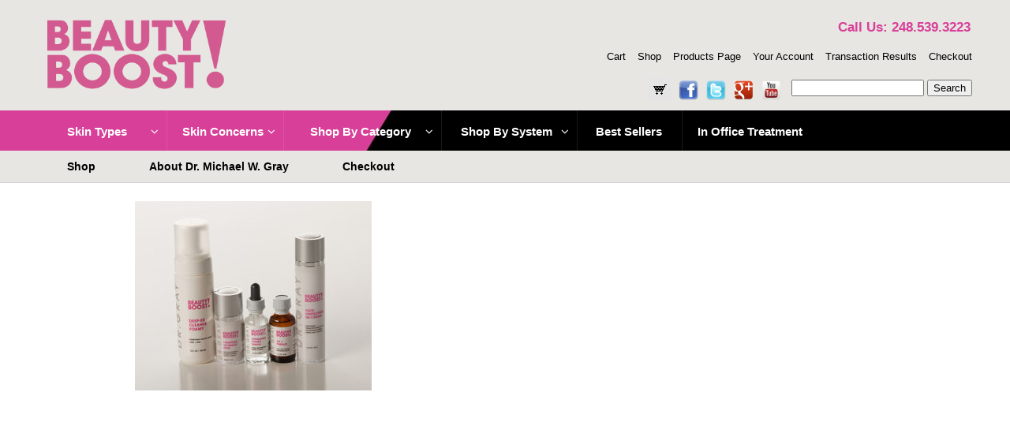

--- FILE ---
content_type: text/html; charset=UTF-8
request_url: https://beautyboostskincare.com/shop-by-concern/products-for-combination-skin/white_combination_skin_am/
body_size: 10663
content:
<!DOCTYPE html>
<html lang="en">

<head>
	<meta charset="UTF-8" />
	
	
	<title>
		   WHITE_Combination_Skin_AM - Beauty Boost | Beauty Boost	</title>
	<link rel="shortcut icon" href="/favicon.ico">
	<meta name="viewport" content="width=device-width, initial-scale=1.0">	
	<link rel="stylesheet" href="https://beautyboostskincare.com/wp-content/themes/ACT-BEAUTYBOOST/style.css">
	<link rel="stylesheet" href="https://beautyboostskincare.com/wp-content/themes/ACT-BEAUTYBOOST/css/wordpress.css">
	<link rel="stylesheet" href="https://beautyboostskincare.com/wp-content/themes/ACT-BEAUTYBOOST/css/menu.css">
	<link rel="stylesheet" href="https://beautyboostskincare.com/wp-content/themes/ACT-BEAUTYBOOST/css/responsive.css">
	<link href='https://fonts.googleapis.com/css?family=Carrois+Gothic' rel='stylesheet' type='text/css'>
	<link href='https://fonts.googleapis.com/css?family=Lobster|Archivo+Narrow|Pathway+Gothic+One' rel='stylesheet' type='text/css'>
	<link href='https://fonts.googleapis.com/css?family=Open+Sans+Condensed:300' rel='stylesheet' type='text/css'> <!---Used for Main Menu--->	
	<link rel="pingback" href="https://beautyboostskincare.com/xmlrpc.php">	
	
	<meta name='robots' content='index, follow, max-image-preview:large, max-snippet:-1, max-video-preview:-1' />
	<style>img:is([sizes="auto" i], [sizes^="auto," i]) { contain-intrinsic-size: 3000px 1500px }</style>
	
	<!-- This site is optimized with the Yoast SEO plugin v20.5 - https://yoast.com/wordpress/plugins/seo/ -->
	<link rel="canonical" href="https://beautyboostskincare.com/shop-by-concern/products-for-combination-skin/white_combination_skin_am/" />
	<meta property="og:locale" content="en_US" />
	<meta property="og:type" content="article" />
	<meta property="og:title" content="WHITE_Combination_Skin_AM - Beauty Boost" />
	<meta property="og:url" content="https://beautyboostskincare.com/shop-by-concern/products-for-combination-skin/white_combination_skin_am/" />
	<meta property="og:site_name" content="Beauty Boost" />
	<meta property="og:image" content="https://beautyboostskincare.com/shop-by-concern/products-for-combination-skin/white_combination_skin_am" />
	<meta property="og:image:width" content="500" />
	<meta property="og:image:height" content="400" />
	<meta property="og:image:type" content="image/jpeg" />
	<script type="application/ld+json" class="yoast-schema-graph">{"@context":"https://schema.org","@graph":[{"@type":"WebPage","@id":"https://beautyboostskincare.com/shop-by-concern/products-for-combination-skin/white_combination_skin_am/","url":"https://beautyboostskincare.com/shop-by-concern/products-for-combination-skin/white_combination_skin_am/","name":"WHITE_Combination_Skin_AM - Beauty Boost","isPartOf":{"@id":"https://beautyboostskincare.com/#website"},"primaryImageOfPage":{"@id":"https://beautyboostskincare.com/shop-by-concern/products-for-combination-skin/white_combination_skin_am/#primaryimage"},"image":{"@id":"https://beautyboostskincare.com/shop-by-concern/products-for-combination-skin/white_combination_skin_am/#primaryimage"},"thumbnailUrl":"https://beautyboostskincare.com/wp-content/uploads/2015/04/WHITE_Combination_Skin_AM.jpg","datePublished":"2015-05-01T12:54:22+00:00","dateModified":"2015-05-01T12:54:22+00:00","breadcrumb":{"@id":"https://beautyboostskincare.com/shop-by-concern/products-for-combination-skin/white_combination_skin_am/#breadcrumb"},"inLanguage":"en","potentialAction":[{"@type":"ReadAction","target":["https://beautyboostskincare.com/shop-by-concern/products-for-combination-skin/white_combination_skin_am/"]}]},{"@type":"ImageObject","inLanguage":"en","@id":"https://beautyboostskincare.com/shop-by-concern/products-for-combination-skin/white_combination_skin_am/#primaryimage","url":"https://beautyboostskincare.com/wp-content/uploads/2015/04/WHITE_Combination_Skin_AM.jpg","contentUrl":"https://beautyboostskincare.com/wp-content/uploads/2015/04/WHITE_Combination_Skin_AM.jpg","width":500,"height":400},{"@type":"BreadcrumbList","@id":"https://beautyboostskincare.com/shop-by-concern/products-for-combination-skin/white_combination_skin_am/#breadcrumb","itemListElement":[{"@type":"ListItem","position":1,"name":"Home","item":"https://beautyboostskincare.com/"},{"@type":"ListItem","position":2,"name":"Shop By Concern","item":"https://beautyboostskincare.com/shop-by-concern/"},{"@type":"ListItem","position":3,"name":"Products for Combination Skin","item":"https://beautyboostskincare.com/shop-by-concern/products-for-combination-skin/"},{"@type":"ListItem","position":4,"name":"WHITE_Combination_Skin_AM"}]},{"@type":"WebSite","@id":"https://beautyboostskincare.com/#website","url":"https://beautyboostskincare.com/","name":"Beauty Boost","description":"&quot;Live Now. Age Later.&quot;","potentialAction":[{"@type":"SearchAction","target":{"@type":"EntryPoint","urlTemplate":"https://beautyboostskincare.com/?s={search_term_string}"},"query-input":"required name=search_term_string"}],"inLanguage":"en"}]}</script>
	<!-- / Yoast SEO plugin. -->


<link rel='dns-prefetch' href='//maps.googleapis.com' />
<link rel="alternate" type="application/rss+xml" title="Beauty Boost &raquo; Feed" href="https://beautyboostskincare.com/feed/" />
<script type="text/javascript">
/* <![CDATA[ */
window._wpemojiSettings = {"baseUrl":"https:\/\/s.w.org\/images\/core\/emoji\/16.0.1\/72x72\/","ext":".png","svgUrl":"https:\/\/s.w.org\/images\/core\/emoji\/16.0.1\/svg\/","svgExt":".svg","source":{"concatemoji":"https:\/\/beautyboostskincare.com\/wp-includes\/js\/wp-emoji-release.min.js?ver=b44abf2ec0aabe0c5ac07ea40e63b951"}};
/*! This file is auto-generated */
!function(s,n){var o,i,e;function c(e){try{var t={supportTests:e,timestamp:(new Date).valueOf()};sessionStorage.setItem(o,JSON.stringify(t))}catch(e){}}function p(e,t,n){e.clearRect(0,0,e.canvas.width,e.canvas.height),e.fillText(t,0,0);var t=new Uint32Array(e.getImageData(0,0,e.canvas.width,e.canvas.height).data),a=(e.clearRect(0,0,e.canvas.width,e.canvas.height),e.fillText(n,0,0),new Uint32Array(e.getImageData(0,0,e.canvas.width,e.canvas.height).data));return t.every(function(e,t){return e===a[t]})}function u(e,t){e.clearRect(0,0,e.canvas.width,e.canvas.height),e.fillText(t,0,0);for(var n=e.getImageData(16,16,1,1),a=0;a<n.data.length;a++)if(0!==n.data[a])return!1;return!0}function f(e,t,n,a){switch(t){case"flag":return n(e,"\ud83c\udff3\ufe0f\u200d\u26a7\ufe0f","\ud83c\udff3\ufe0f\u200b\u26a7\ufe0f")?!1:!n(e,"\ud83c\udde8\ud83c\uddf6","\ud83c\udde8\u200b\ud83c\uddf6")&&!n(e,"\ud83c\udff4\udb40\udc67\udb40\udc62\udb40\udc65\udb40\udc6e\udb40\udc67\udb40\udc7f","\ud83c\udff4\u200b\udb40\udc67\u200b\udb40\udc62\u200b\udb40\udc65\u200b\udb40\udc6e\u200b\udb40\udc67\u200b\udb40\udc7f");case"emoji":return!a(e,"\ud83e\udedf")}return!1}function g(e,t,n,a){var r="undefined"!=typeof WorkerGlobalScope&&self instanceof WorkerGlobalScope?new OffscreenCanvas(300,150):s.createElement("canvas"),o=r.getContext("2d",{willReadFrequently:!0}),i=(o.textBaseline="top",o.font="600 32px Arial",{});return e.forEach(function(e){i[e]=t(o,e,n,a)}),i}function t(e){var t=s.createElement("script");t.src=e,t.defer=!0,s.head.appendChild(t)}"undefined"!=typeof Promise&&(o="wpEmojiSettingsSupports",i=["flag","emoji"],n.supports={everything:!0,everythingExceptFlag:!0},e=new Promise(function(e){s.addEventListener("DOMContentLoaded",e,{once:!0})}),new Promise(function(t){var n=function(){try{var e=JSON.parse(sessionStorage.getItem(o));if("object"==typeof e&&"number"==typeof e.timestamp&&(new Date).valueOf()<e.timestamp+604800&&"object"==typeof e.supportTests)return e.supportTests}catch(e){}return null}();if(!n){if("undefined"!=typeof Worker&&"undefined"!=typeof OffscreenCanvas&&"undefined"!=typeof URL&&URL.createObjectURL&&"undefined"!=typeof Blob)try{var e="postMessage("+g.toString()+"("+[JSON.stringify(i),f.toString(),p.toString(),u.toString()].join(",")+"));",a=new Blob([e],{type:"text/javascript"}),r=new Worker(URL.createObjectURL(a),{name:"wpTestEmojiSupports"});return void(r.onmessage=function(e){c(n=e.data),r.terminate(),t(n)})}catch(e){}c(n=g(i,f,p,u))}t(n)}).then(function(e){for(var t in e)n.supports[t]=e[t],n.supports.everything=n.supports.everything&&n.supports[t],"flag"!==t&&(n.supports.everythingExceptFlag=n.supports.everythingExceptFlag&&n.supports[t]);n.supports.everythingExceptFlag=n.supports.everythingExceptFlag&&!n.supports.flag,n.DOMReady=!1,n.readyCallback=function(){n.DOMReady=!0}}).then(function(){return e}).then(function(){var e;n.supports.everything||(n.readyCallback(),(e=n.source||{}).concatemoji?t(e.concatemoji):e.wpemoji&&e.twemoji&&(t(e.twemoji),t(e.wpemoji)))}))}((window,document),window._wpemojiSettings);
/* ]]> */
</script>
<style id='wp-emoji-styles-inline-css' type='text/css'>

	img.wp-smiley, img.emoji {
		display: inline !important;
		border: none !important;
		box-shadow: none !important;
		height: 1em !important;
		width: 1em !important;
		margin: 0 0.07em !important;
		vertical-align: -0.1em !important;
		background: none !important;
		padding: 0 !important;
	}
</style>
<link rel='stylesheet' id='wp-block-library-css' href='https://beautyboostskincare.com/wp-includes/css/dist/block-library/style.min.css?ver=b44abf2ec0aabe0c5ac07ea40e63b951' type='text/css' media='all' />
<style id='classic-theme-styles-inline-css' type='text/css'>
/*! This file is auto-generated */
.wp-block-button__link{color:#fff;background-color:#32373c;border-radius:9999px;box-shadow:none;text-decoration:none;padding:calc(.667em + 2px) calc(1.333em + 2px);font-size:1.125em}.wp-block-file__button{background:#32373c;color:#fff;text-decoration:none}
</style>
<link rel='stylesheet' id='wc-blocks-vendors-style-css' href='https://beautyboostskincare.com/wp-content/plugins/woocommerce/packages/woocommerce-blocks/build/wc-blocks-vendors-style.css?ver=9.8.4' type='text/css' media='all' />
<link rel='stylesheet' id='wc-blocks-style-css' href='https://beautyboostskincare.com/wp-content/plugins/woocommerce/packages/woocommerce-blocks/build/wc-blocks-style.css?ver=9.8.4' type='text/css' media='all' />
<style id='global-styles-inline-css' type='text/css'>
:root{--wp--preset--aspect-ratio--square: 1;--wp--preset--aspect-ratio--4-3: 4/3;--wp--preset--aspect-ratio--3-4: 3/4;--wp--preset--aspect-ratio--3-2: 3/2;--wp--preset--aspect-ratio--2-3: 2/3;--wp--preset--aspect-ratio--16-9: 16/9;--wp--preset--aspect-ratio--9-16: 9/16;--wp--preset--color--black: #000000;--wp--preset--color--cyan-bluish-gray: #abb8c3;--wp--preset--color--white: #ffffff;--wp--preset--color--pale-pink: #f78da7;--wp--preset--color--vivid-red: #cf2e2e;--wp--preset--color--luminous-vivid-orange: #ff6900;--wp--preset--color--luminous-vivid-amber: #fcb900;--wp--preset--color--light-green-cyan: #7bdcb5;--wp--preset--color--vivid-green-cyan: #00d084;--wp--preset--color--pale-cyan-blue: #8ed1fc;--wp--preset--color--vivid-cyan-blue: #0693e3;--wp--preset--color--vivid-purple: #9b51e0;--wp--preset--gradient--vivid-cyan-blue-to-vivid-purple: linear-gradient(135deg,rgba(6,147,227,1) 0%,rgb(155,81,224) 100%);--wp--preset--gradient--light-green-cyan-to-vivid-green-cyan: linear-gradient(135deg,rgb(122,220,180) 0%,rgb(0,208,130) 100%);--wp--preset--gradient--luminous-vivid-amber-to-luminous-vivid-orange: linear-gradient(135deg,rgba(252,185,0,1) 0%,rgba(255,105,0,1) 100%);--wp--preset--gradient--luminous-vivid-orange-to-vivid-red: linear-gradient(135deg,rgba(255,105,0,1) 0%,rgb(207,46,46) 100%);--wp--preset--gradient--very-light-gray-to-cyan-bluish-gray: linear-gradient(135deg,rgb(238,238,238) 0%,rgb(169,184,195) 100%);--wp--preset--gradient--cool-to-warm-spectrum: linear-gradient(135deg,rgb(74,234,220) 0%,rgb(151,120,209) 20%,rgb(207,42,186) 40%,rgb(238,44,130) 60%,rgb(251,105,98) 80%,rgb(254,248,76) 100%);--wp--preset--gradient--blush-light-purple: linear-gradient(135deg,rgb(255,206,236) 0%,rgb(152,150,240) 100%);--wp--preset--gradient--blush-bordeaux: linear-gradient(135deg,rgb(254,205,165) 0%,rgb(254,45,45) 50%,rgb(107,0,62) 100%);--wp--preset--gradient--luminous-dusk: linear-gradient(135deg,rgb(255,203,112) 0%,rgb(199,81,192) 50%,rgb(65,88,208) 100%);--wp--preset--gradient--pale-ocean: linear-gradient(135deg,rgb(255,245,203) 0%,rgb(182,227,212) 50%,rgb(51,167,181) 100%);--wp--preset--gradient--electric-grass: linear-gradient(135deg,rgb(202,248,128) 0%,rgb(113,206,126) 100%);--wp--preset--gradient--midnight: linear-gradient(135deg,rgb(2,3,129) 0%,rgb(40,116,252) 100%);--wp--preset--font-size--small: 13px;--wp--preset--font-size--medium: 20px;--wp--preset--font-size--large: 36px;--wp--preset--font-size--x-large: 42px;--wp--preset--spacing--20: 0.44rem;--wp--preset--spacing--30: 0.67rem;--wp--preset--spacing--40: 1rem;--wp--preset--spacing--50: 1.5rem;--wp--preset--spacing--60: 2.25rem;--wp--preset--spacing--70: 3.38rem;--wp--preset--spacing--80: 5.06rem;--wp--preset--shadow--natural: 6px 6px 9px rgba(0, 0, 0, 0.2);--wp--preset--shadow--deep: 12px 12px 50px rgba(0, 0, 0, 0.4);--wp--preset--shadow--sharp: 6px 6px 0px rgba(0, 0, 0, 0.2);--wp--preset--shadow--outlined: 6px 6px 0px -3px rgba(255, 255, 255, 1), 6px 6px rgba(0, 0, 0, 1);--wp--preset--shadow--crisp: 6px 6px 0px rgba(0, 0, 0, 1);}:where(.is-layout-flex){gap: 0.5em;}:where(.is-layout-grid){gap: 0.5em;}body .is-layout-flex{display: flex;}.is-layout-flex{flex-wrap: wrap;align-items: center;}.is-layout-flex > :is(*, div){margin: 0;}body .is-layout-grid{display: grid;}.is-layout-grid > :is(*, div){margin: 0;}:where(.wp-block-columns.is-layout-flex){gap: 2em;}:where(.wp-block-columns.is-layout-grid){gap: 2em;}:where(.wp-block-post-template.is-layout-flex){gap: 1.25em;}:where(.wp-block-post-template.is-layout-grid){gap: 1.25em;}.has-black-color{color: var(--wp--preset--color--black) !important;}.has-cyan-bluish-gray-color{color: var(--wp--preset--color--cyan-bluish-gray) !important;}.has-white-color{color: var(--wp--preset--color--white) !important;}.has-pale-pink-color{color: var(--wp--preset--color--pale-pink) !important;}.has-vivid-red-color{color: var(--wp--preset--color--vivid-red) !important;}.has-luminous-vivid-orange-color{color: var(--wp--preset--color--luminous-vivid-orange) !important;}.has-luminous-vivid-amber-color{color: var(--wp--preset--color--luminous-vivid-amber) !important;}.has-light-green-cyan-color{color: var(--wp--preset--color--light-green-cyan) !important;}.has-vivid-green-cyan-color{color: var(--wp--preset--color--vivid-green-cyan) !important;}.has-pale-cyan-blue-color{color: var(--wp--preset--color--pale-cyan-blue) !important;}.has-vivid-cyan-blue-color{color: var(--wp--preset--color--vivid-cyan-blue) !important;}.has-vivid-purple-color{color: var(--wp--preset--color--vivid-purple) !important;}.has-black-background-color{background-color: var(--wp--preset--color--black) !important;}.has-cyan-bluish-gray-background-color{background-color: var(--wp--preset--color--cyan-bluish-gray) !important;}.has-white-background-color{background-color: var(--wp--preset--color--white) !important;}.has-pale-pink-background-color{background-color: var(--wp--preset--color--pale-pink) !important;}.has-vivid-red-background-color{background-color: var(--wp--preset--color--vivid-red) !important;}.has-luminous-vivid-orange-background-color{background-color: var(--wp--preset--color--luminous-vivid-orange) !important;}.has-luminous-vivid-amber-background-color{background-color: var(--wp--preset--color--luminous-vivid-amber) !important;}.has-light-green-cyan-background-color{background-color: var(--wp--preset--color--light-green-cyan) !important;}.has-vivid-green-cyan-background-color{background-color: var(--wp--preset--color--vivid-green-cyan) !important;}.has-pale-cyan-blue-background-color{background-color: var(--wp--preset--color--pale-cyan-blue) !important;}.has-vivid-cyan-blue-background-color{background-color: var(--wp--preset--color--vivid-cyan-blue) !important;}.has-vivid-purple-background-color{background-color: var(--wp--preset--color--vivid-purple) !important;}.has-black-border-color{border-color: var(--wp--preset--color--black) !important;}.has-cyan-bluish-gray-border-color{border-color: var(--wp--preset--color--cyan-bluish-gray) !important;}.has-white-border-color{border-color: var(--wp--preset--color--white) !important;}.has-pale-pink-border-color{border-color: var(--wp--preset--color--pale-pink) !important;}.has-vivid-red-border-color{border-color: var(--wp--preset--color--vivid-red) !important;}.has-luminous-vivid-orange-border-color{border-color: var(--wp--preset--color--luminous-vivid-orange) !important;}.has-luminous-vivid-amber-border-color{border-color: var(--wp--preset--color--luminous-vivid-amber) !important;}.has-light-green-cyan-border-color{border-color: var(--wp--preset--color--light-green-cyan) !important;}.has-vivid-green-cyan-border-color{border-color: var(--wp--preset--color--vivid-green-cyan) !important;}.has-pale-cyan-blue-border-color{border-color: var(--wp--preset--color--pale-cyan-blue) !important;}.has-vivid-cyan-blue-border-color{border-color: var(--wp--preset--color--vivid-cyan-blue) !important;}.has-vivid-purple-border-color{border-color: var(--wp--preset--color--vivid-purple) !important;}.has-vivid-cyan-blue-to-vivid-purple-gradient-background{background: var(--wp--preset--gradient--vivid-cyan-blue-to-vivid-purple) !important;}.has-light-green-cyan-to-vivid-green-cyan-gradient-background{background: var(--wp--preset--gradient--light-green-cyan-to-vivid-green-cyan) !important;}.has-luminous-vivid-amber-to-luminous-vivid-orange-gradient-background{background: var(--wp--preset--gradient--luminous-vivid-amber-to-luminous-vivid-orange) !important;}.has-luminous-vivid-orange-to-vivid-red-gradient-background{background: var(--wp--preset--gradient--luminous-vivid-orange-to-vivid-red) !important;}.has-very-light-gray-to-cyan-bluish-gray-gradient-background{background: var(--wp--preset--gradient--very-light-gray-to-cyan-bluish-gray) !important;}.has-cool-to-warm-spectrum-gradient-background{background: var(--wp--preset--gradient--cool-to-warm-spectrum) !important;}.has-blush-light-purple-gradient-background{background: var(--wp--preset--gradient--blush-light-purple) !important;}.has-blush-bordeaux-gradient-background{background: var(--wp--preset--gradient--blush-bordeaux) !important;}.has-luminous-dusk-gradient-background{background: var(--wp--preset--gradient--luminous-dusk) !important;}.has-pale-ocean-gradient-background{background: var(--wp--preset--gradient--pale-ocean) !important;}.has-electric-grass-gradient-background{background: var(--wp--preset--gradient--electric-grass) !important;}.has-midnight-gradient-background{background: var(--wp--preset--gradient--midnight) !important;}.has-small-font-size{font-size: var(--wp--preset--font-size--small) !important;}.has-medium-font-size{font-size: var(--wp--preset--font-size--medium) !important;}.has-large-font-size{font-size: var(--wp--preset--font-size--large) !important;}.has-x-large-font-size{font-size: var(--wp--preset--font-size--x-large) !important;}
:where(.wp-block-post-template.is-layout-flex){gap: 1.25em;}:where(.wp-block-post-template.is-layout-grid){gap: 1.25em;}
:where(.wp-block-columns.is-layout-flex){gap: 2em;}:where(.wp-block-columns.is-layout-grid){gap: 2em;}
:root :where(.wp-block-pullquote){font-size: 1.5em;line-height: 1.6;}
</style>
<link rel='stylesheet' id='woocommerce-layout-css' href='https://beautyboostskincare.com/wp-content/plugins/woocommerce/assets/css/woocommerce-layout.css?ver=7.6.0' type='text/css' media='all' />
<link rel='stylesheet' id='woocommerce-smallscreen-css' href='https://beautyboostskincare.com/wp-content/plugins/woocommerce/assets/css/woocommerce-smallscreen.css?ver=7.6.0' type='text/css' media='only screen and (max-width: 768px)' />
<link rel='stylesheet' id='woocommerce-general-css' href='https://beautyboostskincare.com/wp-content/plugins/woocommerce/assets/css/woocommerce.css?ver=7.6.0' type='text/css' media='all' />
<style id='woocommerce-inline-inline-css' type='text/css'>
.woocommerce form .form-row .required { visibility: visible; }
</style>
<link rel='stylesheet' id='jquery-ui-style-css' href='https://beautyboostskincare.com/wp-content/plugins/woocommerce-jetpack/includes/css/jquery-ui.css?ver=1769465761' type='text/css' media='all' />
<link rel='stylesheet' id='wcj-timepicker-style-css' href='https://beautyboostskincare.com/wp-content/plugins/woocommerce-jetpack/includes/lib/timepicker/jquery.timepicker.min.css?ver=6.0.5' type='text/css' media='all' />
<link rel='stylesheet' id='ubermenu-css' href='https://beautyboostskincare.com/wp-content/plugins/ubermenu/pro/assets/css/ubermenu.min.css?ver=3.2.0.1' type='text/css' media='all' />
<link rel='stylesheet' id='ubermenu-trans-black-css' href='https://beautyboostskincare.com/wp-content/plugins/ubermenu/pro/assets/css/skins/trans_black.css?ver=b44abf2ec0aabe0c5ac07ea40e63b951' type='text/css' media='all' />
<link rel='stylesheet' id='ubermenu-font-awesome-css' href='https://beautyboostskincare.com/wp-content/plugins/ubermenu/assets/css/fontawesome/css/font-awesome.min.css?ver=4.3' type='text/css' media='all' />
<script type="text/javascript" src="https://beautyboostskincare.com/wp-includes/js/jquery/jquery.min.js?ver=3.7.1" id="jquery-core-js"></script>
<script type="text/javascript" src="https://beautyboostskincare.com/wp-includes/js/jquery/jquery-migrate.min.js?ver=3.4.1" id="jquery-migrate-js"></script>
<link rel="https://api.w.org/" href="https://beautyboostskincare.com/wp-json/" /><link rel="alternate" title="JSON" type="application/json" href="https://beautyboostskincare.com/wp-json/wp/v2/media/331" /><link rel='shortlink' href='https://beautyboostskincare.com/?p=331' />
<link rel="alternate" title="oEmbed (JSON)" type="application/json+oembed" href="https://beautyboostskincare.com/wp-json/oembed/1.0/embed?url=https%3A%2F%2Fbeautyboostskincare.com%2Fshop-by-concern%2Fproducts-for-combination-skin%2Fwhite_combination_skin_am%2F" />
<link rel="alternate" title="oEmbed (XML)" type="text/xml+oembed" href="https://beautyboostskincare.com/wp-json/oembed/1.0/embed?url=https%3A%2F%2Fbeautyboostskincare.com%2Fshop-by-concern%2Fproducts-for-combination-skin%2Fwhite_combination_skin_am%2F&#038;format=xml" />
<style id="ubermenu-custom-generated-css">
/** UberMenu Custom Menu Styles (Customizer) **/
/* main */
.ubermenu-main .ubermenu-item-level-0 > .ubermenu-target { font-size:15px; color:#ffffff; }
.ubermenu.ubermenu-main .ubermenu-item-level-0:hover > .ubermenu-target, .ubermenu-main .ubermenu-item-level-0.ubermenu-active > .ubermenu-target { color:#d83f99; }
.ubermenu-main .ubermenu-item-level-0.ubermenu-current-menu-item > .ubermenu-target, .ubermenu-main .ubermenu-item-level-0.ubermenu-current-menu-parent > .ubermenu-target, .ubermenu-main .ubermenu-item-level-0.ubermenu-current-menu-ancestor > .ubermenu-target { color:#ffffff; }
.ubermenu-main .ubermenu-item.ubermenu-item-level-0 > .ubermenu-highlight { color:#dddddd; }
.ubermenu-responsive-toggle.ubermenu-responsive-toggle-main { color:#d83f99; }


/* Status: Loaded from Transient */

</style><script type="text/javascript">
(function(url){
	if(/(?:Chrome\/26\.0\.1410\.63 Safari\/537\.31|WordfenceTestMonBot)/.test(navigator.userAgent)){ return; }
	var addEvent = function(evt, handler) {
		if (window.addEventListener) {
			document.addEventListener(evt, handler, false);
		} else if (window.attachEvent) {
			document.attachEvent('on' + evt, handler);
		}
	};
	var removeEvent = function(evt, handler) {
		if (window.removeEventListener) {
			document.removeEventListener(evt, handler, false);
		} else if (window.detachEvent) {
			document.detachEvent('on' + evt, handler);
		}
	};
	var evts = 'contextmenu dblclick drag dragend dragenter dragleave dragover dragstart drop keydown keypress keyup mousedown mousemove mouseout mouseover mouseup mousewheel scroll'.split(' ');
	var logHuman = function() {
		if (window.wfLogHumanRan) { return; }
		window.wfLogHumanRan = true;
		var wfscr = document.createElement('script');
		wfscr.type = 'text/javascript';
		wfscr.async = true;
		wfscr.src = url + '&r=' + Math.random();
		(document.getElementsByTagName('head')[0]||document.getElementsByTagName('body')[0]).appendChild(wfscr);
		for (var i = 0; i < evts.length; i++) {
			removeEvent(evts[i], logHuman);
		}
	};
	for (var i = 0; i < evts.length; i++) {
		addEvent(evts[i], logHuman);
	}
})('//beautyboostskincare.com/?wordfence_lh=1&hid=559069E2E49DC5EAB6654B2DF5E9441B');
</script><style>div.woocommerce-variation-add-to-cart-disabled { display: none ! important; }</style>	<noscript><style>.woocommerce-product-gallery{ opacity: 1 !important; }</style></noscript>
	</head>

<body data-rsssl=1 class="attachment wp-singular attachment-template-default attachmentid-331 attachment-jpeg wp-theme-ACT-BEAUTYBOOST theme-ACT-BEAUTYBOOST woocommerce-no-js">
	
<section id="container">
	<section id="headerContainer">
		<header>
			<div id="siteorigin-panels-builder-2" class="widget widget_siteorigin-panels-builder"><div id="pl-w5dd71596bf863"  class="panel-layout" ><div id="pg-w5dd71596bf863-0"  class="panel-grid panel-no-style" ><div id="pgc-w5dd71596bf863-0-0"  class="panel-grid-cell" ><div id="panel-w5dd71596bf863-0-0-0" class="so-panel widget widget_execphp panel-first-child panel-last-child" data-index="0" >			<div class="execphpwidget"><section id="head1">
				<a href="/"><img style="margin-top: 15px; margin-left: 10px;" src="https://beautyboostskincare.com/wp-content/uploads/2019/09/logo-1.png" width="240" height="100" /></a>
				
			</section></div>
		</div></div><div id="pgc-w5dd71596bf863-0-1"  class="panel-grid-cell panel-grid-cell-empty" ></div><div id="pgc-w5dd71596bf863-0-2"  class="panel-grid-cell" ><div id="panel-w5dd71596bf863-0-2-0" class="so-panel widget widget_execphp panel-first-child panel-last-child" data-index="1" >			<div class="execphpwidget"><section id="head2">
				<section class="subhead">
					<div style="margin-bottom: 20px;"></div>
					<p><span style="font-weight: bold; color:#D83F99">Call Us: 248.539.3223</span></p>
				</section>
				
				<section class="subhead">
					<div id="nav3"><div class="menu-upper-right-container"><ul id="menu-upper-right" class="menu"><li id="menu-item-181" class="menu-item menu-item-type-post_type menu-item-object-page menu-item-181"><a href="https://beautyboostskincare.com/cart/">Cart</a></li>
<li id="menu-item-182" class="menu-item menu-item-type-post_type menu-item-object-page menu-item-182"><a href="https://beautyboostskincare.com/shop/">Shop</a></li>
<li id="menu-item-183" class="menu-item menu-item-type-post_type menu-item-object-page menu-item-183"><a href="https://beautyboostskincare.com/products-page/">Products Page</a></li>
<li id="menu-item-184" class="menu-item menu-item-type-post_type menu-item-object-page menu-item-184"><a href="https://beautyboostskincare.com/products-page/your-account/">Your Account</a></li>
<li id="menu-item-185" class="menu-item menu-item-type-post_type menu-item-object-page menu-item-185"><a href="https://beautyboostskincare.com/products-page/transaction-results/">Transaction Results</a></li>
<li id="menu-item-522" class="menu-item menu-item-type-post_type menu-item-object-page menu-item-522"><a href="https://beautyboostskincare.com/checkout/">Checkout</a></li>
</ul></div></div>
				</section>
				
				<section class="subhead">
					<div style="float: right;">
                                                <a href="/cart/"><img style="margin-left: 5px;" src="https://beautyboostskincare.com/wp-content/themes/ACT-BEAUTYBOOST/images/basketicon.gif" /></a>
						<a href="https://www.facebook.com/drmichaelgray"><img src="https://beautyboostskincare.com/wp-content/themes/ACT-BEAUTYBOOST/images/facebook.png" width="25" height="25" /></a>
						<a href="https://twitter.com/drmichaelgray"><img src="https://beautyboostskincare.com/wp-content/themes/ACT-BEAUTYBOOST/images/twitter.png" width="25" height="25" /></a>
						<a href="https://plus.google.com/117762146393633949536/posts"><img src="https://beautyboostskincare.com/wp-content/themes/ACT-BEAUTYBOOST/images/googleplus.png" width="25" height="25" /></a>
						<a href="https://www.youtube.com/user/drmichaelgray"><img src="https://beautyboostskincare.com/wp-content/themes/ACT-BEAUTYBOOST/images/youtube.png" width="25" height="25" /></a>
						<div style="float: right; margin-left: 10px; margin-top: 5px; margin-right: 8px;"><form action="https://beautyboostskincare.com" id="searchform" method="get">
    <div>
        <label for="s" class="screen-reader-text"></label>
        <input type="text" id="s" name="s" value="" />
        
        <input type="submit" value="Search" id="searchsubmit" />
    </div>
</form></div>
					</div>
				</section>
            
                               <div id="resNum">
					<a href="tel:2485393223">248.539.3223</a>
					<form action="https://beautyboostskincare.com" id="searchform" method="get">
    <div>
        <label for="s" class="screen-reader-text"></label>
        <input type="text" id="s" name="s" value="" />
        
        <input type="submit" value="Search" id="searchsubmit" />
    </div>
</form>					&nbsp;
				</div>
			</section></div>
		</div></div></div></div></div> 
		</header>
	</section>



	<section id="menuContainer">
		<section id="menu">
			
<!-- UberMenu [Configuration:main] [Theme Loc:menu1] [Integration:api] -->
<a class="ubermenu-responsive-toggle ubermenu-responsive-toggle-main ubermenu-skin-trans-black ubermenu-loc-menu1" data-ubermenu-target="ubermenu-main-2-menu1"><i class="fa fa-bars"></i>Menu</a><nav id="ubermenu-main-2-menu1" class="ubermenu ubermenu-nojs ubermenu-main ubermenu-menu-2 ubermenu-loc-menu1 ubermenu-responsive ubermenu-responsive-default ubermenu-responsive-collapse ubermenu-horizontal ubermenu-transition-shift ubermenu-trigger-hover_intent ubermenu-skin-trans-black  ubermenu-bar-align-full ubermenu-items-align-left ubermenu-bound ubermenu-disable-submenu-scroll ubermenu-sub-indicators ubermenu-retractors-responsive"><ul id="ubermenu-nav-main-2-menu1" class="ubermenu-nav"><li id="menu-item-131" class="ubermenu-item ubermenu-item-type-post_type ubermenu-item-object-page ubermenu-item-has-children ubermenu-item-131 ubermenu-item-level-0 ubermenu-column ubermenu-column-1-7 ubermenu-has-submenu-drop ubermenu-has-submenu-flyout" ><a class="ubermenu-target ubermenu-item-layout-default ubermenu-content-align-center ubermenu-item-layout-text_only" href="https://beautyboostskincare.com/shop-by-concern/" tabindex="0"><span class="ubermenu-target-title ubermenu-target-text">Skin Types</span></a><ul class="ubermenu-submenu ubermenu-submenu-id-131 ubermenu-submenu-type-flyout ubermenu-submenu-drop ubermenu-submenu-align-left_edge_item" ><li id="menu-item-2322" class="ubermenu-item ubermenu-item-type-custom ubermenu-item-object-custom ubermenu-item-2322 ubermenu-item-auto ubermenu-item-normal ubermenu-item-level-1" ><a class="ubermenu-target ubermenu-item-layout-default ubermenu-item-layout-text_only" href="/product-category/skin-concerns/normal-skin/"><span class="ubermenu-target-title ubermenu-target-text">Products for Normal Skin</span></a></li><li id="menu-item-2323" class="ubermenu-item ubermenu-item-type-custom ubermenu-item-object-custom ubermenu-item-2323 ubermenu-item-auto ubermenu-item-normal ubermenu-item-level-1" ><a class="ubermenu-target ubermenu-item-layout-default ubermenu-item-layout-text_only" href="/product-category/skin-concerns/sensitive-skin/"><span class="ubermenu-target-title ubermenu-target-text">Products for Sensitive Skin</span></a></li><li id="menu-item-2324" class="ubermenu-item ubermenu-item-type-custom ubermenu-item-object-custom ubermenu-item-2324 ubermenu-item-auto ubermenu-item-normal ubermenu-item-level-1" ><a class="ubermenu-target ubermenu-item-layout-default ubermenu-item-layout-text_only" href="/product-category/skin-concerns/dry-skin/"><span class="ubermenu-target-title ubermenu-target-text">Products for Dry Skin</span></a></li><li id="menu-item-2325" class="ubermenu-item ubermenu-item-type-custom ubermenu-item-object-custom ubermenu-item-2325 ubermenu-item-auto ubermenu-item-normal ubermenu-item-level-1" ><a class="ubermenu-target ubermenu-item-layout-default ubermenu-item-layout-text_only" href="/product-category/skin-concerns/oily-skin/"><span class="ubermenu-target-title ubermenu-target-text">Products for Oily Skin</span></a></li><li id="menu-item-2326" class="ubermenu-item ubermenu-item-type-custom ubermenu-item-object-custom ubermenu-item-2326 ubermenu-item-auto ubermenu-item-normal ubermenu-item-level-1" ><a class="ubermenu-target ubermenu-item-layout-default ubermenu-item-layout-text_only" href="/product-category/skin-concerns/acne-skin-concerns/"><span class="ubermenu-target-title ubermenu-target-text">Products for Acne-Prone Skin</span></a></li><li id="menu-item-2327" class="ubermenu-item ubermenu-item-type-custom ubermenu-item-object-custom ubermenu-item-2327 ubermenu-item-auto ubermenu-item-normal ubermenu-item-level-1" ><a class="ubermenu-target ubermenu-item-layout-default ubermenu-item-layout-text_only" href="/product-category/skin-concerns/skin-discoloration/"><span class="ubermenu-target-title ubermenu-target-text">Products for Hyperpigmented Skin</span></a></li><li id="menu-item-2328" class="ubermenu-item ubermenu-item-type-custom ubermenu-item-object-custom ubermenu-item-2328 ubermenu-item-auto ubermenu-item-normal ubermenu-item-level-1" ><a class="ubermenu-target ubermenu-item-layout-default ubermenu-item-layout-text_only" href="/product-category/skin-concerns/redness-rosacea/"><span class="ubermenu-target-title ubermenu-target-text">Products for Rosacea</span></a></li><li class="ubermenu-retractor ubermenu-retractor-mobile"><i class="fa fa-times"></i> Close</li></ul></li><li id="menu-item-2299" class="ubermenu-item ubermenu-item-type-custom ubermenu-item-object-custom ubermenu-item-has-children ubermenu-item-2299 ubermenu-item-level-0 ubermenu-column ubermenu-column-auto ubermenu-has-submenu-drop ubermenu-has-submenu-flyout" ><a class="ubermenu-target ubermenu-item-layout-default ubermenu-content-align-center ubermenu-item-layout-text_only" tabindex="0"><span class="ubermenu-target-title ubermenu-target-text">Skin Concerns</span></a><ul class="ubermenu-submenu ubermenu-submenu-id-2299 ubermenu-submenu-type-flyout ubermenu-submenu-drop ubermenu-submenu-align-left_edge_item" ><li id="menu-item-2289" class="ubermenu-item ubermenu-item-type-custom ubermenu-item-object-custom ubermenu-item-2289 ubermenu-item-auto ubermenu-item-normal ubermenu-item-level-1" ><a class="ubermenu-target ubermenu-item-layout-default ubermenu-item-layout-text_only" href="/product-category/skin-concerns/fine-lines-wrinkles/"><span class="ubermenu-target-title ubermenu-target-text">Fine Lines &#038; Wrinkles</span></a></li><li id="menu-item-2290" class="ubermenu-item ubermenu-item-type-custom ubermenu-item-object-custom ubermenu-item-2290 ubermenu-item-auto ubermenu-item-normal ubermenu-item-level-1" ><a class="ubermenu-target ubermenu-item-layout-default ubermenu-item-layout-text_only" href="/product-category/skin-concerns/redness-rosacea/"><span class="ubermenu-target-title ubermenu-target-text">Redness / Rosacea</span></a></li><li id="menu-item-2291" class="ubermenu-item ubermenu-item-type-custom ubermenu-item-object-custom ubermenu-item-2291 ubermenu-item-auto ubermenu-item-normal ubermenu-item-level-1" ><a class="ubermenu-target ubermenu-item-layout-default ubermenu-item-layout-text_only" href="/product-category/skin-concerns/acne-skin-concerns/"><span class="ubermenu-target-title ubermenu-target-text">Acne</span></a></li><li id="menu-item-2292" class="ubermenu-item ubermenu-item-type-custom ubermenu-item-object-custom ubermenu-item-2292 ubermenu-item-auto ubermenu-item-normal ubermenu-item-level-1" ><a class="ubermenu-target ubermenu-item-layout-default ubermenu-item-layout-text_only" href="/product-category/skin-concerns/scars/"><span class="ubermenu-target-title ubermenu-target-text">Scars</span></a></li><li id="menu-item-2294" class="ubermenu-item ubermenu-item-type-custom ubermenu-item-object-custom ubermenu-item-2294 ubermenu-item-auto ubermenu-item-normal ubermenu-item-level-1" ><a class="ubermenu-target ubermenu-item-layout-default ubermenu-item-layout-text_only" href="/product-category/skin-concerns/skin-discoloration/"><span class="ubermenu-target-title ubermenu-target-text">Skin Discoloration / Pigment</span></a></li><li id="menu-item-2295" class="ubermenu-item ubermenu-item-type-custom ubermenu-item-object-custom ubermenu-item-2295 ubermenu-item-auto ubermenu-item-normal ubermenu-item-level-1" ><a class="ubermenu-target ubermenu-item-layout-default ubermenu-item-layout-text_only" href="/product-category/skin-concerns/oily-skin/"><span class="ubermenu-target-title ubermenu-target-text">Oily Skin</span></a></li><li id="menu-item-2296" class="ubermenu-item ubermenu-item-type-custom ubermenu-item-object-custom ubermenu-item-2296 ubermenu-item-auto ubermenu-item-normal ubermenu-item-level-1" ><a class="ubermenu-target ubermenu-item-layout-default ubermenu-item-layout-text_only" href="/product-category/skin-concerns/sensitive-skin/"><span class="ubermenu-target-title ubermenu-target-text">Sensitive Skin</span></a></li><li id="menu-item-2297" class="ubermenu-item ubermenu-item-type-custom ubermenu-item-object-custom ubermenu-item-2297 ubermenu-item-auto ubermenu-item-normal ubermenu-item-level-1" ><a class="ubermenu-target ubermenu-item-layout-default ubermenu-item-layout-text_only" href="/product-category/skin-concerns/normal-skin/"><span class="ubermenu-target-title ubermenu-target-text">Normal Skin</span></a></li><li id="menu-item-2298" class="ubermenu-item ubermenu-item-type-custom ubermenu-item-object-custom ubermenu-item-2298 ubermenu-item-auto ubermenu-item-normal ubermenu-item-level-1" ><a class="ubermenu-target ubermenu-item-layout-default ubermenu-item-layout-text_only" href="/product-category/skin-concerns/dry-skin/"><span class="ubermenu-target-title ubermenu-target-text">Dry Skin</span></a></li><li class="ubermenu-retractor ubermenu-retractor-mobile"><i class="fa fa-times"></i> Close</li></ul></li><li id="menu-item-481" class="ubermenu-item ubermenu-item-type-custom ubermenu-item-object-custom ubermenu-item-has-children ubermenu-item-481 ubermenu-item-level-0 ubermenu-column ubermenu-column-1-6 ubermenu-has-submenu-drop ubermenu-has-submenu-flyout" ><a class="ubermenu-target ubermenu-item-layout-default ubermenu-content-align-center ubermenu-item-layout-text_only" href="#" tabindex="0"><span class="ubermenu-target-title ubermenu-target-text">Shop By Category</span></a><ul class="ubermenu-submenu ubermenu-submenu-id-481 ubermenu-submenu-type-flyout ubermenu-submenu-drop ubermenu-submenu-align-left_edge_item" ><li id="menu-item-287" class="ubermenu-item ubermenu-item-type-taxonomy ubermenu-item-object-product_cat ubermenu-item-287 ubermenu-item-auto ubermenu-item-normal ubermenu-item-level-1" ><a class="ubermenu-target ubermenu-item-layout-default ubermenu-item-layout-text_only" href="https://beautyboostskincare.com/product-category/cleansers/"><span class="ubermenu-target-title ubermenu-target-text">Cleansers</span></a></li><li id="menu-item-288" class="ubermenu-item ubermenu-item-type-taxonomy ubermenu-item-object-product_cat ubermenu-item-288 ubermenu-item-auto ubermenu-item-normal ubermenu-item-level-1" ><a class="ubermenu-target ubermenu-item-layout-default ubermenu-item-layout-text_only" href="https://beautyboostskincare.com/product-category/moisturizers/"><span class="ubermenu-target-title ubermenu-target-text">Moisturizers</span></a></li><li id="menu-item-289" class="ubermenu-item ubermenu-item-type-taxonomy ubermenu-item-object-product_cat ubermenu-item-289 ubermenu-item-auto ubermenu-item-normal ubermenu-item-level-1" ><a class="ubermenu-target ubermenu-item-layout-default ubermenu-item-layout-text_only" href="https://beautyboostskincare.com/product-category/skin-brightening/"><span class="ubermenu-target-title ubermenu-target-text">Skin Brightening</span></a></li><li id="menu-item-286" class="ubermenu-item ubermenu-item-type-taxonomy ubermenu-item-object-product_cat ubermenu-item-286 ubermenu-item-auto ubermenu-item-normal ubermenu-item-level-1" ><a class="ubermenu-target ubermenu-item-layout-default ubermenu-item-layout-text_only" href="https://beautyboostskincare.com/product-category/anti-redness/"><span class="ubermenu-target-title ubermenu-target-text">Anti-Redness</span></a></li><li id="menu-item-285" class="ubermenu-item ubermenu-item-type-taxonomy ubermenu-item-object-product_cat ubermenu-item-285 ubermenu-item-auto ubermenu-item-normal ubermenu-item-level-1" ><a class="ubermenu-target ubermenu-item-layout-default ubermenu-item-layout-text_only" href="https://beautyboostskincare.com/product-category/anti-aging/"><span class="ubermenu-target-title ubermenu-target-text">Anti-Aging</span></a></li><li id="menu-item-284" class="ubermenu-item ubermenu-item-type-taxonomy ubermenu-item-object-product_cat ubermenu-item-284 ubermenu-item-auto ubermenu-item-normal ubermenu-item-level-1" ><a class="ubermenu-target ubermenu-item-layout-default ubermenu-item-layout-text_only" href="https://beautyboostskincare.com/product-category/acne/"><span class="ubermenu-target-title ubermenu-target-text">Acne</span></a></li><li class="ubermenu-retractor ubermenu-retractor-mobile"><i class="fa fa-times"></i> Close</li></ul></li><li id="menu-item-130" class="ubermenu-item ubermenu-item-type-post_type ubermenu-item-object-page ubermenu-item-has-children ubermenu-item-130 ubermenu-item-level-0 ubermenu-column ubermenu-column-1-7 ubermenu-has-submenu-drop ubermenu-has-submenu-flyout" ><a class="ubermenu-target ubermenu-item-layout-default ubermenu-content-align-center ubermenu-item-layout-text_only" href="https://beautyboostskincare.com/shop-by-product/" tabindex="0"><span class="ubermenu-target-title ubermenu-target-text">Shop By System</span></a><ul class="ubermenu-submenu ubermenu-submenu-id-130 ubermenu-submenu-type-flyout ubermenu-submenu-drop ubermenu-submenu-align-left_edge_item" ><li id="menu-item-2302" class="ubermenu-item ubermenu-item-type-custom ubermenu-item-object-custom ubermenu-item-2302 ubermenu-item-auto ubermenu-item-normal ubermenu-item-level-1" ><a class="ubermenu-target ubermenu-item-layout-default ubermenu-item-layout-text_only" href="/shop-by-concern/products-for-sensitive-skin/"><span class="ubermenu-target-title ubermenu-target-text">Sensitive Skin System</span></a></li><li id="menu-item-2303" class="ubermenu-item ubermenu-item-type-custom ubermenu-item-object-custom ubermenu-item-2303 ubermenu-item-auto ubermenu-item-normal ubermenu-item-level-1" ><a class="ubermenu-target ubermenu-item-layout-default ubermenu-item-layout-text_only" href="/shop-by-concern/products-for-oily-skin/"><span class="ubermenu-target-title ubermenu-target-text">Oily Skin System</span></a></li><li id="menu-item-2304" class="ubermenu-item ubermenu-item-type-custom ubermenu-item-object-custom ubermenu-item-2304 ubermenu-item-auto ubermenu-item-normal ubermenu-item-level-1" ><a class="ubermenu-target ubermenu-item-layout-default ubermenu-item-layout-text_only" href="/shop-by-concern/products-for-combination-skin/"><span class="ubermenu-target-title ubermenu-target-text">Combination Skin System</span></a></li><li id="menu-item-2305" class="ubermenu-item ubermenu-item-type-custom ubermenu-item-object-custom ubermenu-item-2305 ubermenu-item-auto ubermenu-item-normal ubermenu-item-level-1" ><a class="ubermenu-target ubermenu-item-layout-default ubermenu-item-layout-text_only" href="/shop-by-concern/products-for-dry-skin/"><span class="ubermenu-target-title ubermenu-target-text">Dry Skin System</span></a></li><li id="menu-item-2306" class="ubermenu-item ubermenu-item-type-custom ubermenu-item-object-custom ubermenu-item-2306 ubermenu-item-auto ubermenu-item-normal ubermenu-item-level-1" ><a class="ubermenu-target ubermenu-item-layout-default ubermenu-item-layout-text_only" href="/shop-by-concern/products-for-hyperpigmented-skin/"><span class="ubermenu-target-title ubermenu-target-text">Hyperpigmented Skin System</span></a></li><li id="menu-item-2307" class="ubermenu-item ubermenu-item-type-custom ubermenu-item-object-custom ubermenu-item-2307 ubermenu-item-auto ubermenu-item-normal ubermenu-item-level-1" ><a class="ubermenu-target ubermenu-item-layout-default ubermenu-item-layout-text_only" href="/shop-by-concern/products-for-normal-skin/"><span class="ubermenu-target-title ubermenu-target-text">Normal Skin System</span></a></li><li id="menu-item-2308" class="ubermenu-item ubermenu-item-type-custom ubermenu-item-object-custom ubermenu-item-2308 ubermenu-item-auto ubermenu-item-normal ubermenu-item-level-1" ><a class="ubermenu-target ubermenu-item-layout-default ubermenu-item-layout-text_only" href="/shop-by-concern/products-for-rosacea/"><span class="ubermenu-target-title ubermenu-target-text">Rosacea System</span></a></li><li id="menu-item-2309" class="ubermenu-item ubermenu-item-type-custom ubermenu-item-object-custom ubermenu-item-2309 ubermenu-item-auto ubermenu-item-normal ubermenu-item-level-1" ><a class="ubermenu-target ubermenu-item-layout-default ubermenu-item-layout-text_only" href="/shop-by-concern/products-for-acne-prone-skin/"><span class="ubermenu-target-title ubermenu-target-text">Acne Prone Skin System</span></a></li><li class="ubermenu-retractor ubermenu-retractor-mobile"><i class="fa fa-times"></i> Close</li></ul></li><li id="menu-item-129" class="ubermenu-item ubermenu-item-type-post_type ubermenu-item-object-page ubermenu-item-129 ubermenu-item-level-0 ubermenu-column ubermenu-column-1-9" ><a class="ubermenu-target ubermenu-item-layout-default ubermenu-content-align-center ubermenu-item-layout-text_only" href="https://beautyboostskincare.com/best-sellers/" tabindex="0"><span class="ubermenu-target-title ubermenu-target-text">Best Sellers</span></a></li><li id="menu-item-2315" class="ubermenu-item ubermenu-item-type-post_type ubermenu-item-object-page ubermenu-item-2315 ubermenu-item-level-0 ubermenu-column ubermenu-column-auto" ><a class="ubermenu-target ubermenu-item-layout-default ubermenu-content-align-center ubermenu-item-layout-text_only" href="https://beautyboostskincare.com/in-office-treatment/" tabindex="0"><span class="ubermenu-target-title ubermenu-target-text">In Office Treatment</span></a></li></ul></nav>
<!-- End UberMenu -->
		</section>
	</section>
	

	
	<section id="submenuContainer">
		<section id="submenu">
			<div id="nav2"><div class="menu-sub-menu-container"><ul id="menu-sub-menu" class="menu"><li id="menu-item-146" class="menu-item menu-item-type-post_type menu-item-object-page menu-item-146"><a href="https://beautyboostskincare.com/shop/">Shop</a></li>
<li id="menu-item-29" class="menu-item menu-item-type-custom menu-item-object-custom menu-item-29"><a></a></li>
<li id="menu-item-293" class="menu-item menu-item-type-post_type menu-item-object-page menu-item-293"><a href="https://beautyboostskincare.com/about-dr-gray/">About Dr. Michael W. Gray</a></li>
<li id="menu-item-30" class="menu-item menu-item-type-custom menu-item-object-custom menu-item-30"><a></a></li>
<li id="menu-item-145" class="menu-item menu-item-type-post_type menu-item-object-page menu-item-145"><a href="https://beautyboostskincare.com/checkout/">Checkout</a></li>
</ul></div></div>
		</section>
	</section>
	
	
	


	
	<section id="homeContainer">
	
		<section class="homesections">
		
				
		<div class="post" id="post-331">

			

			

			<div class="entry">

				<p class="attachment"><a href='https://beautyboostskincare.com/wp-content/uploads/2015/04/WHITE_Combination_Skin_AM.jpg'><img decoding="async" width="300" height="240" src="https://beautyboostskincare.com/wp-content/uploads/2015/04/WHITE_Combination_Skin_AM-300x240.jpg" class="attachment-medium size-medium" alt="" srcset="https://beautyboostskincare.com/wp-content/uploads/2015/04/WHITE_Combination_Skin_AM-300x240.jpg 300w, https://beautyboostskincare.com/wp-content/uploads/2015/04/WHITE_Combination_Skin_AM-150x120.jpg 150w, https://beautyboostskincare.com/wp-content/uploads/2015/04/WHITE_Combination_Skin_AM.jpg 500w" sizes="(max-width: 300px) 100vw, 300px" /></a></p>

				
			</div>

			
		</div>
		
		
		

		
		</section>
	
	
	</section>
		
		
	<section id="footermenuContainer">
		
		<section id="footerMenu">
			
			
			
		</section>
		
	</section>
	
	
	<section id="footerContainer">
		
		<footer>
			
			<section id="foot1">
				<div class="footmenu"><div class="menu-footer-menu-1-container"><ul id="menu-footer-menu-1" class="menu"><li id="menu-item-196" class="menu-item menu-item-type-post_type menu-item-object-page menu-item-196"><a href="https://beautyboostskincare.com/cart/"><strong>Cart</strong></a></li>
<li id="menu-item-197" class="menu-item menu-item-type-post_type menu-item-object-page menu-item-197"><a href="https://beautyboostskincare.com/shop/">Shop</a></li>
<li id="menu-item-198" class="menu-item menu-item-type-post_type menu-item-object-page menu-item-198"><a href="https://beautyboostskincare.com/products-page/">Products Page</a></li>
</ul></div></div>
				<div class="footmenu"><div class="menu-footer-menu-2-container"><ul id="menu-footer-menu-2" class="menu"><li id="menu-item-193" class="menu-item menu-item-type-post_type menu-item-object-page menu-item-193"><a href="https://beautyboostskincare.com/best-sellers/"><strong>Best Sellers</strong></a></li>
<li id="menu-item-194" class="menu-item menu-item-type-post_type menu-item-object-page menu-item-194"><a href="https://beautyboostskincare.com/shop-by-product/">Shop By Product</a></li>
<li id="menu-item-195" class="menu-item menu-item-type-post_type menu-item-object-page menu-item-195"><a href="https://beautyboostskincare.com/my-account/">My Account</a></li>
</ul></div></div>
				<div class="footmenu"><div class="menu-footer-menu-3-container"><ul id="menu-footer-menu-3" class="menu"><li id="menu-item-190" class="menu-item menu-item-type-post_type menu-item-object-page menu-item-190"><a href="https://beautyboostskincare.com/contact-us/"><strong>Contact Us</strong></a></li>
<li id="menu-item-191" class="menu-item menu-item-type-post_type menu-item-object-page menu-item-191"><a href="https://beautyboostskincare.com/about-dr-gray/">About Dr. Gray</a></li>
<li id="menu-item-192" class="menu-item menu-item-type-post_type menu-item-object-page menu-item-192"><a href="https://beautyboostskincare.com/specials/">Specials</a></li>
</ul></div></div>
			</section>
			
			<section id="foot2">
				<div class="footsidebar"><div id="execphp-2" class="widget widget_execphp"><h2>Testimonials</h2>			<div class="execphpwidget"><p>“I have only used these products for a few weeks and have noticed huge differences. My skin just looks healthier!”</p>
<p>“In the first few months I saw a amazing improvement in the look and appearance of my skin. Less wrinkles and I finally got that glow I've been wanting! Amazing products Dr. Gray!!"</p>
</div>
		</div></div>
			</section>
			
		</footer>
		
	</section>
	
	
	<section id="subfooterContainer">
		
		<section id="subFooter">
			<div style="margin-bottom: 30px;"></div>
			<div id="execphp-3" class="widget widget_execphp">			<div class="execphpwidget"><section class="subfooter1">
<p>Michigan cosmetic surgeon Dr. Michael W. Gray, D.O., a West Bloomfield plastic surgery expert specializes in scarless breast augmentation and traditional breast enlargement using both silicone implants and saline implants. The Michigan Cosmetic Surgery Center also specializes in breast lifts (mastopexy) and surgical and non-surgical breast reduction procedures. Metro Detroit, Michigan plastic surgeon Dr. Gray is a specialist in all forms of liposuction, including External Ultrasonic Liposuction, Smart Lipo MPX, The Perfect Lipo, Zerona and Liposonix treatment. Dr. Michael W. Gray invites visitors to view video of happy patient testimonials. Call Dr. Gray for your complimentary consultation at the Michigan Cosmetic Surgery Center in West Bloomfield, Michigan.</p>
</section>

<br/><br/><br/><br/>

<section class="subfooter2">
<p>We accept the following: cash, certified checks, Visa, Mastercard, Discover and American Express. We also accept PayPal.</p>
</section>

<section class="subfooter2">
<p>For external use only. Avoid contact with eyes and mucous membranes. If excessive irritation occurs, discontinue use and consult your physician.</p>
</section>

<section class="subfooter2">
<p>Beauty Boost, TheraScar and Dr. Michael W. Gray are all trademarked by Dr. Michael Gray and the Michigan Cosmetic Surgery Center.</p>
</section></div>
		</div>		</section>
		
	</section>

<section id="addressInfo">
&nbsp;
	<p><center>&copy;2026 Beauty Boost | Website Designed by <a style="color: #0c8092;" href="https://access.technology/">Access Technology - West Bloomfield, Michigan</a></center></p>
&nbsp;
</section>


</section> <!--- Container Section --->


<script type="speculationrules">
{"prefetch":[{"source":"document","where":{"and":[{"href_matches":"\/*"},{"not":{"href_matches":["\/wp-*.php","\/wp-admin\/*","\/wp-content\/uploads\/*","\/wp-content\/*","\/wp-content\/plugins\/*","\/wp-content\/themes\/ACT-BEAUTYBOOST\/*","\/*\\?(.+)"]}},{"not":{"selector_matches":"a[rel~=\"nofollow\"]"}},{"not":{"selector_matches":".no-prefetch, .no-prefetch a"}}]},"eagerness":"conservative"}]}
</script>
	<script type="text/javascript">
		(function () {
			var c = document.body.className;
			c = c.replace(/woocommerce-no-js/, 'woocommerce-js');
			document.body.className = c;
		})();
	</script>
	                <style type="text/css" media="all"
                       id="siteorigin-panels-layouts-footer">/* Layout w5dd71596bf863 */ #pgc-w5dd71596bf863-0-0 { width:33.3333%;width:calc(33.3333% - ( 0.66666666666667 * 30px ) ) } #pgc-w5dd71596bf863-0-1 { width:9.0942%;width:calc(9.0942% - ( 0.90905797101449 * 30px ) ) } #pgc-w5dd71596bf863-0-2 { width:57.5725%;width:calc(57.5725% - ( 0.42427536231885 * 30px ) ) } #pl-w5dd71596bf863 .so-panel { margin-bottom:30px } #pl-w5dd71596bf863 .so-panel:last-of-type { margin-bottom:0px } #pg-w5dd71596bf863-0.panel-has-style > .panel-row-style, #pg-w5dd71596bf863-0.panel-no-style { -webkit-align-items:flex-start;align-items:flex-start } @media (max-width:780px){ #pg-w5dd71596bf863-0.panel-no-style, #pg-w5dd71596bf863-0.panel-has-style > .panel-row-style, #pg-w5dd71596bf863-0 { -webkit-flex-direction:column;-ms-flex-direction:column;flex-direction:column } #pg-w5dd71596bf863-0 > .panel-grid-cell , #pg-w5dd71596bf863-0 > .panel-row-style > .panel-grid-cell { width:100%;margin-right:0 } #pgc-w5dd71596bf863-0-0 , #pgc-w5dd71596bf863-0-1 { margin-bottom:30px } #pl-w5dd71596bf863 .panel-grid-cell { padding:0 } #pl-w5dd71596bf863 .panel-grid .panel-grid-cell-empty { display:none } #pl-w5dd71596bf863 .panel-grid .panel-grid-cell-mobile-last { margin-bottom:0px }  } </style><link rel='stylesheet' id='siteorigin-panels-front-css' href='https://beautyboostskincare.com/wp-content/plugins/siteorigin-panels/css/front-flex.min.css?ver=2.20.6' type='text/css' media='all' />
<script type="text/javascript" src="https://beautyboostskincare.com/wp-content/plugins/woocommerce/assets/js/jquery-blockui/jquery.blockUI.min.js?ver=2.7.0-wc.7.6.0" id="jquery-blockui-js"></script>
<script type="text/javascript" id="wc-add-to-cart-js-extra">
/* <![CDATA[ */
var wc_add_to_cart_params = {"ajax_url":"\/wp-admin\/admin-ajax.php","wc_ajax_url":"\/?wc-ajax=%%endpoint%%","i18n_view_cart":"View cart","cart_url":"https:\/\/beautyboostskincare.com\/cart\/","is_cart":"","cart_redirect_after_add":"no"};
/* ]]> */
</script>
<script type="text/javascript" src="https://beautyboostskincare.com/wp-content/plugins/woocommerce/assets/js/frontend/add-to-cart.min.js?ver=7.6.0" id="wc-add-to-cart-js"></script>
<script type="text/javascript" src="https://beautyboostskincare.com/wp-content/plugins/woocommerce/assets/js/js-cookie/js.cookie.min.js?ver=2.1.4-wc.7.6.0" id="js-cookie-js"></script>
<script type="text/javascript" id="woocommerce-js-extra">
/* <![CDATA[ */
var woocommerce_params = {"ajax_url":"\/wp-admin\/admin-ajax.php","wc_ajax_url":"\/?wc-ajax=%%endpoint%%"};
/* ]]> */
</script>
<script type="text/javascript" src="https://beautyboostskincare.com/wp-content/plugins/woocommerce/assets/js/frontend/woocommerce.min.js?ver=7.6.0" id="woocommerce-js"></script>
<script type="text/javascript" id="wc-cart-fragments-js-extra">
/* <![CDATA[ */
var wc_cart_fragments_params = {"ajax_url":"\/wp-admin\/admin-ajax.php","wc_ajax_url":"\/?wc-ajax=%%endpoint%%","cart_hash_key":"wc_cart_hash_d4c35a13d8d04afba84d696f79fa41f0","fragment_name":"wc_fragments_d4c35a13d8d04afba84d696f79fa41f0","request_timeout":"5000"};
/* ]]> */
</script>
<script type="text/javascript" src="https://beautyboostskincare.com/wp-content/plugins/woocommerce/assets/js/frontend/cart-fragments.min.js?ver=7.6.0" id="wc-cart-fragments-js"></script>
<script type="text/javascript" src="https://beautyboostskincare.com/wp-includes/js/jquery/ui/core.min.js?ver=1.13.3" id="jquery-ui-core-js"></script>
<script type="text/javascript" src="https://beautyboostskincare.com/wp-includes/js/jquery/ui/datepicker.min.js?ver=1.13.3" id="jquery-ui-datepicker-js"></script>
<script type="text/javascript" id="jquery-ui-datepicker-js-after">
/* <![CDATA[ */
jQuery(function(jQuery){jQuery.datepicker.setDefaults({"closeText":"Close","currentText":"Today","monthNames":["January","February","March","April","May","June","July","August","September","October","November","December"],"monthNamesShort":["Jan","Feb","Mar","Apr","May","Jun","Jul","Aug","Sep","Oct","Nov","Dec"],"nextText":"Next","prevText":"Previous","dayNames":["Sunday","Monday","Tuesday","Wednesday","Thursday","Friday","Saturday"],"dayNamesShort":["Sun","Mon","Tue","Wed","Thu","Fri","Sat"],"dayNamesMin":["S","M","T","W","T","F","S"],"dateFormat":"MM d, yy","firstDay":1,"isRTL":false});});
/* ]]> */
</script>
<script type="text/javascript" src="https://beautyboostskincare.com/wp-content/plugins/woocommerce-jetpack/includes/js/wcj-datepicker.js?ver=6.0.5" id="wcj-datepicker-js"></script>
<script type="text/javascript" src="https://beautyboostskincare.com/wp-content/plugins/woocommerce-jetpack/includes/js/wcj-weekpicker.js?ver=6.0.5" id="wcj-weekpicker-js"></script>
<script type="text/javascript" src="https://beautyboostskincare.com/wp-content/plugins/woocommerce-jetpack/includes/lib/timepicker/jquery.timepicker.min.js?ver=6.0.5" id="jquery-ui-timepicker-js"></script>
<script type="text/javascript" src="https://beautyboostskincare.com/wp-content/plugins/woocommerce-jetpack/includes/js/wcj-timepicker.js?ver=6.0.5" id="wcj-timepicker-js"></script>
<script type="text/javascript" src="//maps.googleapis.com/maps/api/js?sensor=false&amp;ver=b44abf2ec0aabe0c5ac07ea40e63b951" id="google-maps-js"></script>
<script type="text/javascript" id="ubermenu-js-extra">
/* <![CDATA[ */
var ubermenu_data = {"remove_conflicts":"on","reposition_on_load":"off","intent_delay":"300","intent_interval":"100","intent_threshold":"7","scrollto_offset":"50","scrollto_duration":"1000","responsive_breakpoint":"959","accessible":"on","retractor_display_strategy":"responsive","touch_off_close":"on","v":"3.2.0.1","ajax_url":"https:\/\/beautyboostskincare.com\/wp-admin\/admin-ajax.php"};
/* ]]> */
</script>
<script type="text/javascript" src="https://beautyboostskincare.com/wp-content/plugins/ubermenu/assets/js/ubermenu.min.js?ver=3.2.0.1" id="ubermenu-js"></script>
	
	<!-- Don't forget analytics -->
	
</body>

</html>


--- FILE ---
content_type: text/css
request_url: https://beautyboostskincare.com/wp-content/themes/ACT-BEAUTYBOOST/style.css
body_size: 1159
content:
/*   
Theme Name: Beauty Boost Website
Theme URI: https://access.technology/
Description: Custom Theme Created by Access Computer
Author: Access Computer Technology
Author URI: https://access.technology/
Version: 1
*/

body {margin: 0;
	padding: 0;
	font-family: arial;
    font-size:14px; 
	background-color: white; 
	color: black; 
	width: 100%; 
	height: 100%;
}


/* Misc Div/Style Elements */
input#s{width: 160px; background: ;} /* Search Input Box, etc */
input#searchsubmit{background: ;} /* Search Input Button, etc */
a img{border-style: none; padding: 3px;}
ul { list-style-type: none } /* No bullet Points */
li{padding-bottom: 0px;} /* Style of List Items */

.woocommerce-loop-product__title{color: black !important;}
.leftBox{max-width: 50%; float: left; color: #D83F99;}
.rightBox{max-width: 50%; float: right; color: #D83F99;}
.fullView{max-width: 1400px; margin: auto;}

/* Font Styles */
h1 {margin:  0px; padding: 0px; font-size: 2.6em; font-weight:normal;}
h2 {margin: 0px; padding: 0px; font-size: 2.4em; font-weight:normal;}
h3 {margin: 0px; padding: 0px; font-size: 2.0em; font-weight:normal;}
h4 {margin: 0px; padding: 0px; font-size: 2.0; font-weight:normal; line-height: 150%; text-align: justify;}
p {margin: 5px 40px; padding: 0px; font-size: 1.2em; font-weight:normal; line-height: 150%; text-align: justify;}
ps{margin: 0px; padding: 0px; font-size: 1.0em; font-weight:normal; line-height: 150%; text-align: justify; font-style: italic;}

/* Hyperlinks - none Menu */
a:link {text-decoration: none; color: #D83F99;}
a:visited {text-decoration: none; color: #D83F99;}
a:hover {text-decoration: underline; color: black;}
a:active {text-decoration: none; color: #D83F99;}

#container{display: block; width: 100%; height: 100%;}

aside{display: none !important;}
.page-numbers{color: blue !important;}
#removeRes{display: block;}

#headerContainer{
width: 100%;
height: auto;
min-height: 140px;
overflow: hidden;
background: #E7E6E2;
}

#menuContainer{
width: 100%;
height: auto;
min-height: 46px;
/*overflow: hidden;*/
background: black url('images/menubar.jpg') left no-repeat;
}

#submenuContainer{
width: 100%;
height: auto;
min-height: 38px;
overflow: hidden;
background: #E7E6E2;
border-bottom: 1px solid lightGray;
margin-bottom: 15px;
}

#sliderContainer{
width: 100%;
height: auto;
/*min-height: 540px;*/
border-top: 1px solid lightGrey;
border-bottom: 1px solid lightGrey;
margin-top: -15px !important;
}

#taglineContainer{
width: 100%;
height: auto;
/*min-height: 30px;*/
overflow: hidden;
background: #d83f99;
}
#taglineContainer p{margin: 10px; color: white; font-size: 1.2em; text-align: center;}

#homeContainer{
width: 100%;
height: auto;
min-height: 200px;
overflow: hidden;
background: white;
}

#footermenuContainer{
width: 100%;
height: auto;
min-height: 50px;
overflow: hidden;
background: black;
}

#footerContainer{
width: 100%;
height: auto;
min-height: 180px;
overflow: hidden;
background: white;
}

#subfooterContainer{
width: 100%;
height: auto;
min-height: 240px;
overflow: hidden;
background: white;
}







header{
width: 100%;
max-width: 1200px;
height: auto;
min-height: 140px;
/*background: yellow;*/
margin: auto;
}

#menu{
width: 100%;
max-width: 1200px;
height: auto;
min-height: 46px;
/*background: red;*/
margin: auto;
}

#submenu{
width: 100%;
max-width: 1144px;
height: auto;
min-height: 38px;
/*background: red;*/
margin: auto;
}

#footerMenu{
width: 100%;
max-width: 1024px;
height: auto;
min-height: 50px;
/*background: red;*/
margin: auto;
}

footer{
width: 100%;
max-width: 1024px;
height: auto;
min-height: 180px;
/*background: blue;*/
margin: auto;
border-bottom: 5px solid black;
overflow: hidden;
}

.footmenu{
width: 100%;
max-width: 32%;
height: auto;
margin-right: 3px;
margin-top: -10px;
float: left;
line-height: 140%;
}

.footsidebar{
width: 100%;
max-width: 512px;
height: auto;
margin-right: 3px;
margin-top: -10px;
float: left;
line-height: 140%;
}

#subFooter{
width: 100%;
max-width: 1024px;
height: auto;
min-height: 240px;
/*background: brown;*/
margin: auto;
}

.homesections{
width: 100%;
max-width: 1024px;
height: auto;
min-height: 400px;
/*background: yellow;*/
margin: auto;
margin-bottom: 10px;
}

.homesectionsImage img{width: 100%; height: auto; margin: auto;}

#head1{height: auto; min-height: 140px; float: left; /*background: red;*/}
#head2{height: auto; min-height: 140px; float: right; /*background: blue;*/}

.subhead{
width: 100%;
max-width: 700px;
height: auto;
min-height: 30px;
float: right;
margin-bottom: 4px;
/*background: yellow;*/
}

#resNum{display: none;}
#notResponsive{display: block;}
#nav1{display: none;}
#respondMenu{display: none;}

.subhead p{float: right; text-align: right !important; margin: 2px 10px !important;}

#foot1{width: 100%; margin-top: 20px; max-width: 511px; height: auto; float: left; border-right: 1px solid lightGrey;}
#foot2{width: 100%; margin-top: 20px; max-width: 512px; height: auto; float: left;}

#foot2 h2{font-size: 1.6em; color: #D83F99; font-weight: bold; margin: 10px 20px;}
#foot2 p{font-size: 1.0em; color: #D83F99; text-align: left !important;}

.subfooter1{width: 100%; max-width: 1024px; height: auto; color: lighrGrey; float: left; margin-bottom: 20px;}
.subfooter2{width: 32%; max-width: 340px; height: auto; color: lighrGrey; float: left;}

.subfooter1 p{font-size: 0.8em; color: black; text-align: left !important; margin-left: 0px; margin-right: 0px;}
.subfooter2 p{font-size: 0.8em; color: black; text-align: left !important; margin-left: 0px; margin-right: 0px;}

.woocommerce ul.products li.product a{background: #D83F99; color: white;}

.sbc1{width: 100%; max-width: 500px; height: auto; float: left;}
.sbc2{width: 100%; max-width: 500px; height: auto; float: left;}



--- FILE ---
content_type: text/css
request_url: https://beautyboostskincare.com/wp-content/themes/ACT-BEAUTYBOOST/css/menu.css
body_size: 734
content:
/*navigation menu */
#nav1{font-family: 'Open Sans Condensed', sans-serif; font-size: 1.3em; font-weight: bold; /*text-transform: uppercase;*/ margin-top: 0px; float: left; width: auto; max-width: 1024px;} /* Positioning of menu style, etc. */
#nav1 ul {margin: 0; padding: 0; list-style: none; list-style: none; }
#nav1 li {float: left; position: relative;}
#nav1 a{
	color: #fff;
	display: block;
	line-height: 90%;
	padding: 0 1.2125em;
	text-decoration: none;
	/*height: 30px;*/
	/*background: red;*/
	padding-bottom: 15px;
	padding-top: 14px;} /* ---------- Main Design Menu ---------- */
#nav1 ul ul{
	text-align: left; 
	background: #000;
	-moz-box-shadow: 0 3px 3px rgba(0,0,0,0.2);
	-webkit-box-shadow: 0 3px 3px rgba(0,0,0,0.2);
	box-shadow: 0 3px 3px rgba(0,0,0,0.2);
	display: none;
	/*float: right;*/
	font-size: 10px; 
	left: 0%;
	top: 44px;
	margin: 0;
	position: absolute;
	width: auto;
	height: 30px;
	z-index: 99999;} /* ------- Secondary Nav Menu ----------- */
#nav1 ul ul ul{left: 100%; top: 0; text-align: left; }
#nav1 ul ul a {
	background: yellow;
	/*border-bottom: 1px dotted #ddd;*/
	color: white;
	font-size: 1.1em;
	font-weight: normal;
	height: auto;
	line-height: 90%;
	padding: 10px 8px;
	width: auto;
	min-width: 141px;
}
#nav1 ul ul ul a {
	background: #424143;
}
#nav1 li:hover > a,
#nav1 ul ul :hover > a,
#nav1 a:focus {
	background: #efefef;
}
#nav1 li:hover > a,
#nav1 a:focus {
	background: #f9f9f9; /* Show a solid color for older browsers */
	background: -moz-linear-gradient(#f9f9f9, #e5e5e5);
	background: -o-linear-gradient(#f9f9f9, #e5e5e5);
	background: -webkit-gradient(linear, 0% 0%, 0% 100%, from(#f9f9f9), to(#e5e5e5)); /* Older webkit syntax */
	background: -webkit-linear-gradient(#f9f9f9, #e5e5e5);
	color: #373737;
}
#nav1 ul li:hover > ul {
	display: block;
}
#nav1 .current-menu-item > a,
#nav1.current-menu-ancestor > a,
#nav1 .current_page_item > a,
#nav1 .current_page_ancestor > a {
	font-weight: bold;
}


/* Sub Menu */
/*navigation menu */
#nav2{font-family: 'Roboto Condensed', sans-serif; text-align: right; font-size: 1.0em; font-weight: bold; /*text-transform: uppercase;*/ margin-top: 1px; float: left; width: auto; max-width: 1000px;} /* Positioning of menu style, etc. */
#nav2 ul {margin: 0; padding: 0; list-style: none; list-style: none; }
#nav2 li {float: left; position: relative;}
#nav2 a{
	overflow: hidden;
	color: #000;
	display: block;
	line-height: 90%;
	padding: 0 1.2125em;
	text-decoration: none;
	/*height: 30px;*/
	/*background: red;*/
	padding-bottom: 14px;
	padding-top: 13px;} /* ---------- Main Design Menu ---------- */
#nav2 ul ul{
	text-align: left; 
	background: #424143;
	-moz-box-shadow: 0 3px 3px rgba(0,0,0,0.2);
	-webkit-box-shadow: 0 3px 3px rgba(0,0,0,0.2);
	box-shadow: 0 3px 3px rgba(0,0,0,0.2);
	display: none;
	/*float: right;*/
	font-size: 10px; 
	left: 100%;
	top: 0px;
	margin: 0;
	position: absolute;
	width: 120px auto;
	height: 30px;
	z-index: -99999;} /* ------- Secondary Nav Menu ----------- */
#nav2 ul ul ul{left: 100%; top: 0; text-align: left; }
#nav2 ul ul a {
	background: #424143;
	/*border-bottom: 1px dotted #ddd;*/
	color: white;
	font-size: 11px;
	font-weight: normal;
	height: auto;
	line-height: 90%;
	padding: 6px 8px;
	width: 200px;
}
#nav2 ul ul ul a {
	background: #424143;
}
#nav2 li:hover > a,
#nav2 ul ul :hover > a,
#nav2 a:focus {
	background: #efefef;
}
#nav2 li:hover > a,
#nav2 a:focus {
	background: #d83f99; 
	color: #fff;
}
#nav2 ul li:hover > ul {
	display: block;
}
#nav2 .current-menu-item > a,
#nav2.current-menu-ancestor > a,
#nav2 .current_page_item > a,
#nav2 .current_page_ancestor > a {
	font-weight: bold;
}





/* Top Right */
/*navigation menu */
#nav3{font-family: 'Roboto Condensed', sans-serif; text-align: right; font-size: 0.9em; /*font-weight: bold;*/ /*text-transform: uppercase;*/ margin-top: 1px; float: right; width: auto; max-width: 1000px;} /* Positioning of menu style, etc. */
#nav3 ul {margin: 0; padding: 0; list-style: none; list-style: none; }
#nav3 li {float: left; position: relative;}
#nav3 a{
	color: #000;
	display: block;
	line-height: 90%;
	padding: 0 0.6em;
	text-decoration: none;
	/*height: 30px;*/
	/*background: red;*/
	padding-bottom: 14px;
	padding-top: 13px;} /* ---------- Main Design Menu ---------- */
#nav3 ul ul{
	text-align: left; 
	background: #424143;
	-moz-box-shadow: 0 3px 3px rgba(0,0,0,0.2);
	-webkit-box-shadow: 0 3px 3px rgba(0,0,0,0.2);
	box-shadow: 0 3px 3px rgba(0,0,0,0.2);
	display: none;
	/*float: right;*/
	font-size: 11px; 
	left: 100%;
	top: 0px;
	margin: 0;
	position: absolute;
	width: 120px auto;
	height: 30px;
	z-index: 99999;} /* ------- Secondary Nav Menu ----------- */
#nav3 ul ul ul{left: 100%; top: 0; text-align: left; }
#nav3 ul ul a {
	background: #424143;
	/*border-bottom: 1px dotted #ddd;*/
	color: white;
	font-size: 11px;
	font-weight: normal;
	height: auto;
	line-height: 90%;
	padding: 6px 8px;
	width: 200px;
}
#nav3 ul ul ul a {
	background: #424143;
}
#nav3 li:hover > a,
#nav3 ul ul :hover > a,
#nav3 a:focus {
	background: #efefef;
}
#nav3 li:hover > a,
#nav3 a:focus {
	background: #d83f99; 
	color: #fff;
}
#nav3 ul li:hover > ul {
	display: block;
}
#nav3 .current-menu-item > a,
#nav3.current-menu-ancestor > a,
#nav3 .current_page_item > a,
#nav3 .current_page_ancestor > a {
	font-weight: bold;
}


--- FILE ---
content_type: text/css
request_url: https://beautyboostskincare.com/wp-content/themes/ACT-BEAUTYBOOST/css/responsive.css
body_size: 449
content:
/* Media Queries */
@media all and (min-width: 200px) and (max-width: 480px) {
p{text-align: left !important; margin: 3px !important;}
#container{width: 100%; height: auto; /*background: black;*/}
header{width: 100%; height: auto; max-height: 110px;}
#head1{width: 40%; height: auto; max-height: 110px;}
#head1 img{width: 98%; height: auto; margin-left: 25%;}
#head2{width: 58%; height: auto; max-height: 110px;}
#menuContainer{background: none;}
#notResponsive{display: none;}
#resNum{margin-top: -155px; display: block; font-size: 1.4em; text-align: right; float: right; width: 98%; padding: 0px 0px; margin-left: 0px;}
#nav1{display: block;}
#nav1 ul{width: 100%; height: auto; margin: auto;  line-height: 160%; margin-bottom: 0px; margin-left: 8px; margin-top: -10px;}
#nav1 ul ul{display: none !important;}
#nav1 li{
text-align: center; 
float: left; 
width: 44%; 
height: auto; 
background: #D83F99; 
margin: 4px 8px 4px 0px;
padding: 4px;
-webkit-box-shadow: 4px 4px 7px -2px rgba(0,0,0,0.75);
-moz-box-shadow: 4px 4px 7px -2px rgba(0,0,0,0.75);
box-shadow: 4px 4px 7px -2px rgba(0,0,0,0.75);
border-radius: 4px 4px 4px 4px;
-moz-border-radius: 4px 4px 4px 4px;
-webkit-border-radius: 4px 4px 4px 4px;
}
#nav2{display: none;}
#foot1{width: 89%; height: auto; float: left;}
#foot2{width: 89%; height: auto; float: left;}
#foot3{width: 89%; height: auto; float: left;}
#foot1{display: none;}
#foot2{width: 100%; height: auto; margin-bottom: 20px;}
.subfooter1 p{margin: 6px;}
.subfooter2 p{margin: 6px;}
.subfooter1{width: 100%; height: auto;}
.subfooter2{width: 100%; height: auto;}
.homeSections{width: 100%; height: auto;}
.homeSections p{margin: 6px; font-size: 1.2em;}
.sbc1{width: 100% !important; height: auto; float: left;}
.sbc2{width: 100% !important; height: auto; float: left;}
.sbc2 img{width: 90% !important; height: auto !important;}
#menu{background: black;}
.subhead{display: none;}
#submenu{display: none !important;}
#sliderContainer{margin-top: -40px;}
#removeRes{display: none;}
}




/* Media Queries */
@media all and (min-width: 481px) and (max-width: 700px) {
#container{width: 100%; height: auto; /*background: black;*/}
header{width: 100%; height: auto;}
#head1{width: 45%; height: auto; float: left;}
#head1 img{width: 80%; height: auto; margin-left: 15px; margin-bottom: 25px;}
#head2{display: none;}
#menuContainer{background: none;}
#notResponsive{display: none;}
#resNum{display: none;}
#nav1{display: block;}
#nav1 ul{width: 100%; height: auto; margin: auto;  line-height: 160%; margin-bottom: 0px; margin-left: 28px; margin-top: -10px;}
#nav1 ul ul{display: none !important;}
#nav1 li{
text-align: center; 
float: left; 
width: 27%; 
height: auto; 
background: #D83F99; 
margin: 4px 8px 4px 0px;
padding: 4px;
-webkit-box-shadow: 4px 4px 7px -2px rgba(0,0,0,0.75);
-moz-box-shadow: 4px 4px 7px -2px rgba(0,0,0,0.75);
box-shadow: 4px 4px 7px -2px rgba(0,0,0,0.75);
border-radius: 4px 4px 4px 4px;
-moz-border-radius: 4px 4px 4px 4px;
-webkit-border-radius: 4px 4px 4px 4px;
}
#nav2{display: none;}
#foot1{width: 89%; height: auto; float: left;}
#foot2{width: 89%; height: auto; float: left;}
#foot3{width: 89%; height: auto; float: left;}
#foot1{display: none;}
#foot2{width: 100%; height: auto; margin-bottom: 20px;}
.subfooter1 p{margin: 6px;}
.subfooter2 p{margin: 6px;}
.subfooter1{width: 100%; height: auto;}
.subfooter2{width: 100%; height: auto;}
.homeSections{width: 100%; height: auto;}
.homeSections p{margin: 6px; font-size: 1.2em;}
}


/* Media Queries */
@media only screen and (min-device-width : 768px) and (max-device-width : 1024px) {

}




